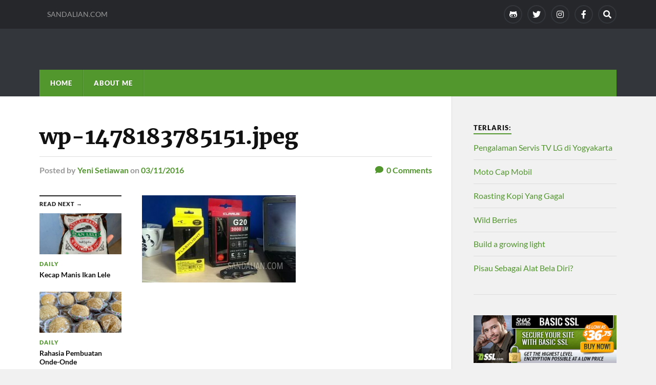

--- FILE ---
content_type: text/html; charset=UTF-8
request_url: https://sandalian.com/wp-1478183785151-jpeg
body_size: 9943
content:
<!DOCTYPE html>

<html class="no-js" lang="en-US">

	<head profile="http://gmpg.org/xfn/11">
		
		<meta http-equiv="Content-Type" content="text/html; charset=UTF-8" />
		<meta name="viewport" content="width=device-width, initial-scale=1.0" >
		 
		<title>wp-1478183785151.jpeg &#8211; sandalian.com</title>
<meta name='robots' content='max-image-preview:large' />
	<style>img:is([sizes="auto" i], [sizes^="auto," i]) { contain-intrinsic-size: 3000px 1500px }</style>
	<script>document.documentElement.className = document.documentElement.className.replace("no-js","js");</script>
<link rel='dns-prefetch' href='//secure.gravatar.com' />
<link rel='dns-prefetch' href='//www.googletagmanager.com' />
<link rel='dns-prefetch' href='//stats.wp.com' />
<link rel='dns-prefetch' href='//jetpack.wordpress.com' />
<link rel='dns-prefetch' href='//s0.wp.com' />
<link rel='dns-prefetch' href='//public-api.wordpress.com' />
<link rel='dns-prefetch' href='//0.gravatar.com' />
<link rel='dns-prefetch' href='//1.gravatar.com' />
<link rel='dns-prefetch' href='//2.gravatar.com' />
<link rel="alternate" type="application/rss+xml" title="sandalian.com &raquo; Feed" href="https://sandalian.com/feed" />
<link rel="alternate" type="application/rss+xml" title="sandalian.com &raquo; Comments Feed" href="https://sandalian.com/comments/feed" />
<link rel="alternate" type="application/rss+xml" title="sandalian.com &raquo; wp-1478183785151.jpeg Comments Feed" href="https://sandalian.com/feed/?attachment_id=1706" />
<script type="text/javascript">
/* <![CDATA[ */
window._wpemojiSettings = {"baseUrl":"https:\/\/s.w.org\/images\/core\/emoji\/16.0.1\/72x72\/","ext":".png","svgUrl":"https:\/\/s.w.org\/images\/core\/emoji\/16.0.1\/svg\/","svgExt":".svg","source":{"concatemoji":"https:\/\/sandalian.com\/wp-includes\/js\/wp-emoji-release.min.js?ver=6.8.3"}};
/*! This file is auto-generated */
!function(s,n){var o,i,e;function c(e){try{var t={supportTests:e,timestamp:(new Date).valueOf()};sessionStorage.setItem(o,JSON.stringify(t))}catch(e){}}function p(e,t,n){e.clearRect(0,0,e.canvas.width,e.canvas.height),e.fillText(t,0,0);var t=new Uint32Array(e.getImageData(0,0,e.canvas.width,e.canvas.height).data),a=(e.clearRect(0,0,e.canvas.width,e.canvas.height),e.fillText(n,0,0),new Uint32Array(e.getImageData(0,0,e.canvas.width,e.canvas.height).data));return t.every(function(e,t){return e===a[t]})}function u(e,t){e.clearRect(0,0,e.canvas.width,e.canvas.height),e.fillText(t,0,0);for(var n=e.getImageData(16,16,1,1),a=0;a<n.data.length;a++)if(0!==n.data[a])return!1;return!0}function f(e,t,n,a){switch(t){case"flag":return n(e,"\ud83c\udff3\ufe0f\u200d\u26a7\ufe0f","\ud83c\udff3\ufe0f\u200b\u26a7\ufe0f")?!1:!n(e,"\ud83c\udde8\ud83c\uddf6","\ud83c\udde8\u200b\ud83c\uddf6")&&!n(e,"\ud83c\udff4\udb40\udc67\udb40\udc62\udb40\udc65\udb40\udc6e\udb40\udc67\udb40\udc7f","\ud83c\udff4\u200b\udb40\udc67\u200b\udb40\udc62\u200b\udb40\udc65\u200b\udb40\udc6e\u200b\udb40\udc67\u200b\udb40\udc7f");case"emoji":return!a(e,"\ud83e\udedf")}return!1}function g(e,t,n,a){var r="undefined"!=typeof WorkerGlobalScope&&self instanceof WorkerGlobalScope?new OffscreenCanvas(300,150):s.createElement("canvas"),o=r.getContext("2d",{willReadFrequently:!0}),i=(o.textBaseline="top",o.font="600 32px Arial",{});return e.forEach(function(e){i[e]=t(o,e,n,a)}),i}function t(e){var t=s.createElement("script");t.src=e,t.defer=!0,s.head.appendChild(t)}"undefined"!=typeof Promise&&(o="wpEmojiSettingsSupports",i=["flag","emoji"],n.supports={everything:!0,everythingExceptFlag:!0},e=new Promise(function(e){s.addEventListener("DOMContentLoaded",e,{once:!0})}),new Promise(function(t){var n=function(){try{var e=JSON.parse(sessionStorage.getItem(o));if("object"==typeof e&&"number"==typeof e.timestamp&&(new Date).valueOf()<e.timestamp+604800&&"object"==typeof e.supportTests)return e.supportTests}catch(e){}return null}();if(!n){if("undefined"!=typeof Worker&&"undefined"!=typeof OffscreenCanvas&&"undefined"!=typeof URL&&URL.createObjectURL&&"undefined"!=typeof Blob)try{var e="postMessage("+g.toString()+"("+[JSON.stringify(i),f.toString(),p.toString(),u.toString()].join(",")+"));",a=new Blob([e],{type:"text/javascript"}),r=new Worker(URL.createObjectURL(a),{name:"wpTestEmojiSupports"});return void(r.onmessage=function(e){c(n=e.data),r.terminate(),t(n)})}catch(e){}c(n=g(i,f,p,u))}t(n)}).then(function(e){for(var t in e)n.supports[t]=e[t],n.supports.everything=n.supports.everything&&n.supports[t],"flag"!==t&&(n.supports.everythingExceptFlag=n.supports.everythingExceptFlag&&n.supports[t]);n.supports.everythingExceptFlag=n.supports.everythingExceptFlag&&!n.supports.flag,n.DOMReady=!1,n.readyCallback=function(){n.DOMReady=!0}}).then(function(){return e}).then(function(){var e;n.supports.everything||(n.readyCallback(),(e=n.source||{}).concatemoji?t(e.concatemoji):e.wpemoji&&e.twemoji&&(t(e.twemoji),t(e.wpemoji)))}))}((window,document),window._wpemojiSettings);
/* ]]> */
</script>
<style id='wp-emoji-styles-inline-css' type='text/css'>

	img.wp-smiley, img.emoji {
		display: inline !important;
		border: none !important;
		box-shadow: none !important;
		height: 1em !important;
		width: 1em !important;
		margin: 0 0.07em !important;
		vertical-align: -0.1em !important;
		background: none !important;
		padding: 0 !important;
	}
</style>
<link rel='stylesheet' id='wp-block-library-css' href='https://sandalian.com/wp-includes/css/dist/block-library/style.min.css?ver=6.8.3' type='text/css' media='all' />
<style id='classic-theme-styles-inline-css' type='text/css'>
/*! This file is auto-generated */
.wp-block-button__link{color:#fff;background-color:#32373c;border-radius:9999px;box-shadow:none;text-decoration:none;padding:calc(.667em + 2px) calc(1.333em + 2px);font-size:1.125em}.wp-block-file__button{background:#32373c;color:#fff;text-decoration:none}
</style>
<link rel='stylesheet' id='mediaelement-css' href='https://sandalian.com/wp-includes/js/mediaelement/mediaelementplayer-legacy.min.css?ver=4.2.17' type='text/css' media='all' />
<link rel='stylesheet' id='wp-mediaelement-css' href='https://sandalian.com/wp-includes/js/mediaelement/wp-mediaelement.min.css?ver=6.8.3' type='text/css' media='all' />
<style id='jetpack-sharing-buttons-style-inline-css' type='text/css'>
.jetpack-sharing-buttons__services-list{display:flex;flex-direction:row;flex-wrap:wrap;gap:0;list-style-type:none;margin:5px;padding:0}.jetpack-sharing-buttons__services-list.has-small-icon-size{font-size:12px}.jetpack-sharing-buttons__services-list.has-normal-icon-size{font-size:16px}.jetpack-sharing-buttons__services-list.has-large-icon-size{font-size:24px}.jetpack-sharing-buttons__services-list.has-huge-icon-size{font-size:36px}@media print{.jetpack-sharing-buttons__services-list{display:none!important}}.editor-styles-wrapper .wp-block-jetpack-sharing-buttons{gap:0;padding-inline-start:0}ul.jetpack-sharing-buttons__services-list.has-background{padding:1.25em 2.375em}
</style>
<style id='global-styles-inline-css' type='text/css'>
:root{--wp--preset--aspect-ratio--square: 1;--wp--preset--aspect-ratio--4-3: 4/3;--wp--preset--aspect-ratio--3-4: 3/4;--wp--preset--aspect-ratio--3-2: 3/2;--wp--preset--aspect-ratio--2-3: 2/3;--wp--preset--aspect-ratio--16-9: 16/9;--wp--preset--aspect-ratio--9-16: 9/16;--wp--preset--color--black: #111;--wp--preset--color--cyan-bluish-gray: #abb8c3;--wp--preset--color--white: #fff;--wp--preset--color--pale-pink: #f78da7;--wp--preset--color--vivid-red: #cf2e2e;--wp--preset--color--luminous-vivid-orange: #ff6900;--wp--preset--color--luminous-vivid-amber: #fcb900;--wp--preset--color--light-green-cyan: #7bdcb5;--wp--preset--color--vivid-green-cyan: #00d084;--wp--preset--color--pale-cyan-blue: #8ed1fc;--wp--preset--color--vivid-cyan-blue: #0693e3;--wp--preset--color--vivid-purple: #9b51e0;--wp--preset--color--accent: #52962e;--wp--preset--color--dark-gray: #333;--wp--preset--color--medium-gray: #555;--wp--preset--color--light-gray: #777;--wp--preset--gradient--vivid-cyan-blue-to-vivid-purple: linear-gradient(135deg,rgba(6,147,227,1) 0%,rgb(155,81,224) 100%);--wp--preset--gradient--light-green-cyan-to-vivid-green-cyan: linear-gradient(135deg,rgb(122,220,180) 0%,rgb(0,208,130) 100%);--wp--preset--gradient--luminous-vivid-amber-to-luminous-vivid-orange: linear-gradient(135deg,rgba(252,185,0,1) 0%,rgba(255,105,0,1) 100%);--wp--preset--gradient--luminous-vivid-orange-to-vivid-red: linear-gradient(135deg,rgba(255,105,0,1) 0%,rgb(207,46,46) 100%);--wp--preset--gradient--very-light-gray-to-cyan-bluish-gray: linear-gradient(135deg,rgb(238,238,238) 0%,rgb(169,184,195) 100%);--wp--preset--gradient--cool-to-warm-spectrum: linear-gradient(135deg,rgb(74,234,220) 0%,rgb(151,120,209) 20%,rgb(207,42,186) 40%,rgb(238,44,130) 60%,rgb(251,105,98) 80%,rgb(254,248,76) 100%);--wp--preset--gradient--blush-light-purple: linear-gradient(135deg,rgb(255,206,236) 0%,rgb(152,150,240) 100%);--wp--preset--gradient--blush-bordeaux: linear-gradient(135deg,rgb(254,205,165) 0%,rgb(254,45,45) 50%,rgb(107,0,62) 100%);--wp--preset--gradient--luminous-dusk: linear-gradient(135deg,rgb(255,203,112) 0%,rgb(199,81,192) 50%,rgb(65,88,208) 100%);--wp--preset--gradient--pale-ocean: linear-gradient(135deg,rgb(255,245,203) 0%,rgb(182,227,212) 50%,rgb(51,167,181) 100%);--wp--preset--gradient--electric-grass: linear-gradient(135deg,rgb(202,248,128) 0%,rgb(113,206,126) 100%);--wp--preset--gradient--midnight: linear-gradient(135deg,rgb(2,3,129) 0%,rgb(40,116,252) 100%);--wp--preset--font-size--small: 15px;--wp--preset--font-size--medium: 20px;--wp--preset--font-size--large: 24px;--wp--preset--font-size--x-large: 42px;--wp--preset--font-size--normal: 17px;--wp--preset--font-size--larger: 28px;--wp--preset--spacing--20: 0.44rem;--wp--preset--spacing--30: 0.67rem;--wp--preset--spacing--40: 1rem;--wp--preset--spacing--50: 1.5rem;--wp--preset--spacing--60: 2.25rem;--wp--preset--spacing--70: 3.38rem;--wp--preset--spacing--80: 5.06rem;--wp--preset--shadow--natural: 6px 6px 9px rgba(0, 0, 0, 0.2);--wp--preset--shadow--deep: 12px 12px 50px rgba(0, 0, 0, 0.4);--wp--preset--shadow--sharp: 6px 6px 0px rgba(0, 0, 0, 0.2);--wp--preset--shadow--outlined: 6px 6px 0px -3px rgba(255, 255, 255, 1), 6px 6px rgba(0, 0, 0, 1);--wp--preset--shadow--crisp: 6px 6px 0px rgba(0, 0, 0, 1);}:where(.is-layout-flex){gap: 0.5em;}:where(.is-layout-grid){gap: 0.5em;}body .is-layout-flex{display: flex;}.is-layout-flex{flex-wrap: wrap;align-items: center;}.is-layout-flex > :is(*, div){margin: 0;}body .is-layout-grid{display: grid;}.is-layout-grid > :is(*, div){margin: 0;}:where(.wp-block-columns.is-layout-flex){gap: 2em;}:where(.wp-block-columns.is-layout-grid){gap: 2em;}:where(.wp-block-post-template.is-layout-flex){gap: 1.25em;}:where(.wp-block-post-template.is-layout-grid){gap: 1.25em;}.has-black-color{color: var(--wp--preset--color--black) !important;}.has-cyan-bluish-gray-color{color: var(--wp--preset--color--cyan-bluish-gray) !important;}.has-white-color{color: var(--wp--preset--color--white) !important;}.has-pale-pink-color{color: var(--wp--preset--color--pale-pink) !important;}.has-vivid-red-color{color: var(--wp--preset--color--vivid-red) !important;}.has-luminous-vivid-orange-color{color: var(--wp--preset--color--luminous-vivid-orange) !important;}.has-luminous-vivid-amber-color{color: var(--wp--preset--color--luminous-vivid-amber) !important;}.has-light-green-cyan-color{color: var(--wp--preset--color--light-green-cyan) !important;}.has-vivid-green-cyan-color{color: var(--wp--preset--color--vivid-green-cyan) !important;}.has-pale-cyan-blue-color{color: var(--wp--preset--color--pale-cyan-blue) !important;}.has-vivid-cyan-blue-color{color: var(--wp--preset--color--vivid-cyan-blue) !important;}.has-vivid-purple-color{color: var(--wp--preset--color--vivid-purple) !important;}.has-black-background-color{background-color: var(--wp--preset--color--black) !important;}.has-cyan-bluish-gray-background-color{background-color: var(--wp--preset--color--cyan-bluish-gray) !important;}.has-white-background-color{background-color: var(--wp--preset--color--white) !important;}.has-pale-pink-background-color{background-color: var(--wp--preset--color--pale-pink) !important;}.has-vivid-red-background-color{background-color: var(--wp--preset--color--vivid-red) !important;}.has-luminous-vivid-orange-background-color{background-color: var(--wp--preset--color--luminous-vivid-orange) !important;}.has-luminous-vivid-amber-background-color{background-color: var(--wp--preset--color--luminous-vivid-amber) !important;}.has-light-green-cyan-background-color{background-color: var(--wp--preset--color--light-green-cyan) !important;}.has-vivid-green-cyan-background-color{background-color: var(--wp--preset--color--vivid-green-cyan) !important;}.has-pale-cyan-blue-background-color{background-color: var(--wp--preset--color--pale-cyan-blue) !important;}.has-vivid-cyan-blue-background-color{background-color: var(--wp--preset--color--vivid-cyan-blue) !important;}.has-vivid-purple-background-color{background-color: var(--wp--preset--color--vivid-purple) !important;}.has-black-border-color{border-color: var(--wp--preset--color--black) !important;}.has-cyan-bluish-gray-border-color{border-color: var(--wp--preset--color--cyan-bluish-gray) !important;}.has-white-border-color{border-color: var(--wp--preset--color--white) !important;}.has-pale-pink-border-color{border-color: var(--wp--preset--color--pale-pink) !important;}.has-vivid-red-border-color{border-color: var(--wp--preset--color--vivid-red) !important;}.has-luminous-vivid-orange-border-color{border-color: var(--wp--preset--color--luminous-vivid-orange) !important;}.has-luminous-vivid-amber-border-color{border-color: var(--wp--preset--color--luminous-vivid-amber) !important;}.has-light-green-cyan-border-color{border-color: var(--wp--preset--color--light-green-cyan) !important;}.has-vivid-green-cyan-border-color{border-color: var(--wp--preset--color--vivid-green-cyan) !important;}.has-pale-cyan-blue-border-color{border-color: var(--wp--preset--color--pale-cyan-blue) !important;}.has-vivid-cyan-blue-border-color{border-color: var(--wp--preset--color--vivid-cyan-blue) !important;}.has-vivid-purple-border-color{border-color: var(--wp--preset--color--vivid-purple) !important;}.has-vivid-cyan-blue-to-vivid-purple-gradient-background{background: var(--wp--preset--gradient--vivid-cyan-blue-to-vivid-purple) !important;}.has-light-green-cyan-to-vivid-green-cyan-gradient-background{background: var(--wp--preset--gradient--light-green-cyan-to-vivid-green-cyan) !important;}.has-luminous-vivid-amber-to-luminous-vivid-orange-gradient-background{background: var(--wp--preset--gradient--luminous-vivid-amber-to-luminous-vivid-orange) !important;}.has-luminous-vivid-orange-to-vivid-red-gradient-background{background: var(--wp--preset--gradient--luminous-vivid-orange-to-vivid-red) !important;}.has-very-light-gray-to-cyan-bluish-gray-gradient-background{background: var(--wp--preset--gradient--very-light-gray-to-cyan-bluish-gray) !important;}.has-cool-to-warm-spectrum-gradient-background{background: var(--wp--preset--gradient--cool-to-warm-spectrum) !important;}.has-blush-light-purple-gradient-background{background: var(--wp--preset--gradient--blush-light-purple) !important;}.has-blush-bordeaux-gradient-background{background: var(--wp--preset--gradient--blush-bordeaux) !important;}.has-luminous-dusk-gradient-background{background: var(--wp--preset--gradient--luminous-dusk) !important;}.has-pale-ocean-gradient-background{background: var(--wp--preset--gradient--pale-ocean) !important;}.has-electric-grass-gradient-background{background: var(--wp--preset--gradient--electric-grass) !important;}.has-midnight-gradient-background{background: var(--wp--preset--gradient--midnight) !important;}.has-small-font-size{font-size: var(--wp--preset--font-size--small) !important;}.has-medium-font-size{font-size: var(--wp--preset--font-size--medium) !important;}.has-large-font-size{font-size: var(--wp--preset--font-size--large) !important;}.has-x-large-font-size{font-size: var(--wp--preset--font-size--x-large) !important;}
:where(.wp-block-post-template.is-layout-flex){gap: 1.25em;}:where(.wp-block-post-template.is-layout-grid){gap: 1.25em;}
:where(.wp-block-columns.is-layout-flex){gap: 2em;}:where(.wp-block-columns.is-layout-grid){gap: 2em;}
:root :where(.wp-block-pullquote){font-size: 1.5em;line-height: 1.6;}
</style>
<link rel='stylesheet' id='rowling_google_fonts-css' href='https://sandalian.com/wp-content/themes/rowling/assets/css/fonts.css?ver=6.8.3' type='text/css' media='all' />
<link rel='stylesheet' id='rowling_fontawesome-css' href='https://sandalian.com/wp-content/themes/rowling/assets/css/font-awesome.min.css?ver=5.13.0' type='text/css' media='all' />
<link rel='stylesheet' id='rowling_style-css' href='https://sandalian.com/wp-content/themes/rowling/style.css?ver=2.1.1' type='text/css' media='all' />
<script type="text/javascript" src="https://sandalian.com/wp-includes/js/jquery/jquery.min.js?ver=3.7.1" id="jquery-core-js"></script>
<script type="text/javascript" src="https://sandalian.com/wp-includes/js/jquery/jquery-migrate.min.js?ver=3.4.1" id="jquery-migrate-js"></script>
<script type="text/javascript" src="https://sandalian.com/wp-content/themes/rowling/assets/js/flexslider.js?ver=1" id="rowling_flexslider-js"></script>
<script type="text/javascript" src="https://sandalian.com/wp-content/themes/rowling/assets/js/doubletaptogo.js?ver=1" id="rowling_doubletap-js"></script>

<!-- Google tag (gtag.js) snippet added by Site Kit -->
<!-- Google Analytics snippet added by Site Kit -->
<script type="text/javascript" src="https://www.googletagmanager.com/gtag/js?id=GT-KTRC5L7" id="google_gtagjs-js" async></script>
<script type="text/javascript" id="google_gtagjs-js-after">
/* <![CDATA[ */
window.dataLayer = window.dataLayer || [];function gtag(){dataLayer.push(arguments);}
gtag("set","linker",{"domains":["sandalian.com"]});
gtag("js", new Date());
gtag("set", "developer_id.dZTNiMT", true);
gtag("config", "GT-KTRC5L7");
/* ]]> */
</script>
<link rel="https://api.w.org/" href="https://sandalian.com/wp-json/" /><link rel="alternate" title="JSON" type="application/json" href="https://sandalian.com/wp-json/wp/v2/media/1706" /><link rel="EditURI" type="application/rsd+xml" title="RSD" href="https://sandalian.com/xmlrpc.php?rsd" />
<link rel='shortlink' href='https://sandalian.com/?p=1706' />
		<!-- Custom Logo: hide header text -->
		<style id="custom-logo-css" type="text/css">
			.blog-title, .blog-description {
				position: absolute;
				clip-path: inset(50%);
			}
		</style>
		<link rel="alternate" title="oEmbed (JSON)" type="application/json+oembed" href="https://sandalian.com/wp-json/oembed/1.0/embed?url=https%3A%2F%2Fsandalian.com%2Fwp-1478183785151-jpeg" />
<link rel="alternate" title="oEmbed (XML)" type="text/xml+oembed" href="https://sandalian.com/wp-json/oembed/1.0/embed?url=https%3A%2F%2Fsandalian.com%2Fwp-1478183785151-jpeg&#038;format=xml" />
<meta name="generator" content="Site Kit by Google 1.167.0" />	<style>img#wpstats{display:none}</style>
		<!-- Customizer CSS --><style type="text/css">a { color:#52962e; }.blog-title a:hover { color:#52962e; }.navigation .section-inner { background-color:#52962e; }.primary-menu ul li:hover > a { color:#52962e; }.search-container .search-button:hover { color:#52962e; }.sticky .sticky-tag { background-color:#52962e; }.sticky .sticky-tag:after { border-right-color:#52962e; }.sticky .sticky-tag:after { border-left-color:#52962e; }.post-categories { color:#52962e; }.single .post-meta a { color:#52962e; }.single .post-meta a:hover { border-bottom-color:#52962e; }.single-post .post-image-caption .fa { color:#52962e; }.related-post .category { color:#52962e; }p.intro { color:#52962e; }blockquote:after { color:#52962e; }fieldset legend { background-color:#52962e; }button, .button, .faux-button, :root .wp-block-button__link, :root .wp-block-file__button, input[type="button"], input[type="reset"], input[type="submit"] { background-color:#52962e; }:root .has-accent-color { color:#52962e; }:root .has-accent-background-color { background-color:#52962e; }.page-edit-link { color:#52962e; }.post-content .page-links a:hover { background-color:#52962e; }.post-tags a:hover { background-color:#52962e; }.post-tags a:hover:before { border-right-color:#52962e; }.post-navigation h4 a:hover { color:#52962e; }.comments-title-container .fa { color:#52962e; }.comment-reply-title .fa { color:#52962e; }.comments .pingbacks li a:hover { color:#52962e; }.comment-header h4 a { color:#52962e; }.bypostauthor .comment-author-icon { background-color:#52962e; }.comments-nav a:hover { color:#52962e; }.pingbacks-title { border-bottom-color:#52962e; }.archive-title { border-bottom-color:#52962e; }.archive-nav a:hover { color:#52962e; }.widget-title { border-bottom-color:#52962e; }.widget-content .textwidget a:hover { color:#52962e; }.widget_archive li a:hover { color:#52962e; }.widget_categories li a:hover { color:#52962e; }.widget_meta li a:hover { color:#52962e; }.widget_nav_menu li a:hover { color:#52962e; }.widget_rss .widget-content ul a.rsswidget:hover { color:#52962e; }#wp-calendar thead th { color:#52962e; }#wp-calendar tfoot a:hover { color:#52962e; }.widget .tagcloud a:hover { background-color:#52962e; }.widget .tagcloud a:hover:before { border-right-color:#52962e; }.footer .widget .tagcloud a:hover { background-color:#52962e; }.footer .widget .tagcloud a:hover:before { border-right-color:#52962e; }.wrapper .search-button:hover { color:#52962e; }.to-the-top { background-color:#52962e; }.credits .copyright a:hover { color:#52962e; }.nav-toggle { background-color:#52962e; }.mobile-menu { background-color:#52962e; }</style><!--/Customizer CSS-->
<!-- Jetpack Open Graph Tags -->
<meta property="og:type" content="article" />
<meta property="og:title" content="wp-1478183785151.jpeg" />
<meta property="og:url" content="https://sandalian.com/wp-1478183785151-jpeg" />
<meta property="og:description" content="Visit the post for more." />
<meta property="article:published_time" content="2016-11-03T14:36:31+00:00" />
<meta property="article:modified_time" content="2016-11-03T14:36:31+00:00" />
<meta property="og:site_name" content="sandalian.com" />
<meta property="og:image" content="https://sandalian.com/wp-content/uploads/2016/11/wp-1478183785151.jpeg" />
<meta property="og:image:alt" content="" />
<meta property="og:locale" content="en_US" />
<meta name="twitter:text:title" content="wp-1478183785151.jpeg" />
<meta name="twitter:image" content="https://sandalian.com/wp-content/uploads/2016/11/wp-1478183785151.jpeg?w=640" />
<meta name="twitter:card" content="summary_large_image" />
<meta name="twitter:description" content="Visit the post for more." />

<!-- End Jetpack Open Graph Tags -->
	
	</head>
	
	<body class="attachment wp-singular attachment-template-default single single-attachment postid-1706 attachmentid-1706 attachment-jpeg wp-theme-rowling">

		
		<a class="skip-link button" href="#site-content">Skip to the content</a>
		
				
			<div class="top-nav">
				
				<div class="section-inner group">

					
						<ul class="secondary-menu dropdown-menu reset-list-style">
							<li id="menu-item-2388" class="menu-item menu-item-type-custom menu-item-object-custom menu-item-home menu-item-2388"><a href="https://sandalian.com">SANDALIAN.COM</a></li>
						</ul><!-- .secondary-menu -->

					
									
						<ul class="social-menu reset-list-style">
							<li id="menu-item-2240" class="menu-item menu-item-type-custom menu-item-object-custom menu-item-2240"><a href="https://github.com/sandalian"><span class="screen-reader-text">Github</span></a></li>
<li id="menu-item-2237" class="menu-item menu-item-type-custom menu-item-object-custom menu-item-2237"><a href="https://twitter.com/sandalian"><span class="screen-reader-text">Twitter</span></a></li>
<li id="menu-item-2238" class="menu-item menu-item-type-custom menu-item-object-custom menu-item-2238"><a href="https://instagram.com/thesandalian"><span class="screen-reader-text">Instagram</span></a></li>
<li id="menu-item-2239" class="menu-item menu-item-type-custom menu-item-object-custom menu-item-2239"><a href="https://facebook.com/sandalian"><span class="screen-reader-text">Facebook</span></a></li>
<li id="menu-item-151" class="menu-item menu-item-type-custom menu-item-object-custom menu-item-151"><a class="search-toggle" href="?s"><span class="screen-reader-text">Search</span></a></li>						</ul><!-- .social-menu -->

									
				</div><!-- .section-inner -->
				
			</div><!-- .top-nav -->
			
				
		<div class="search-container">
			
			<div class="section-inner">
			
				
<form method="get" class="search-form" id="search-form-69323d910247f" action="https://sandalian.com/">
	<input type="search" class="search-field" placeholder="Search form" name="s" id="search-form-69323d9102484" /> 
	<button type="submit" class="search-button"><div class="fa fw fa-search"></div><span class="screen-reader-text">Search</span></button>
</form>			
			</div><!-- .section-inner -->
			
		</div><!-- .search-container -->
		
		<header class="header-wrapper">
		
			<div class="header">
					
				<div class="section-inner">
				
					
						<div class="blog-title">
							<a class="logo" href="https://sandalian.com/" rel="home">
								<img src="https://sandalian.com/wp-content/uploads/2016/05/SANDALIAN-logo1.png">
								<span class="screen-reader-text">sandalian.com</span>
							</a>
						</div>
			
										
					<div class="nav-toggle">
						
						<div class="bars">
							<div class="bar"></div>
							<div class="bar"></div>
							<div class="bar"></div>
						</div>
						
					</div><!-- .nav-toggle -->
				
				</div><!-- .section-inner -->
				
			</div><!-- .header -->
			
			<div class="navigation">
				
				<div class="section-inner group">
					
					<ul class="primary-menu reset-list-style dropdown-menu">
						
						<li id="menu-item-1001" class="menu-item menu-item-type-custom menu-item-object-custom menu-item-home menu-item-1001"><a href="https://sandalian.com/">Home</a></li>
<li id="menu-item-1513" class="menu-item menu-item-type-post_type menu-item-object-page menu-item-1513"><a href="https://sandalian.com/whoami">About Me</a></li>
															
					</ul>
					
				</div><!-- .section-inner -->
				
			</div><!-- .navigation -->
				
			<ul class="mobile-menu reset-list-style">
				
				<li class="menu-item menu-item-type-custom menu-item-object-custom menu-item-home menu-item-1001"><a href="https://sandalian.com/">Home</a></li>
<li class="menu-item menu-item-type-post_type menu-item-object-page menu-item-1513"><a href="https://sandalian.com/whoami">About Me</a></li>
				
			</ul><!-- .mobile-menu -->
				
		</header><!-- .header-wrapper -->

		<main id="site-content">
<div class="wrapper section-inner group">
	
	<div class="content">
												        
				
				<article id="post-1706" class="single single-post group post-1706 attachment type-attachment status-inherit hentry">
					
					<div class="post-header">
											
						<h1 class="post-title">wp-1478183785151.jpeg</h1>						
							<div class="post-meta">

								<span class="resp">Posted</span> <span class="post-meta-author">by <a href="https://sandalian.com/author/admin">Yeni Setiawan</a></span> <span class="post-meta-date">on <a href="https://sandalian.com/wp-1478183785151-jpeg">03/11/2016</a></span> 
																	<span class="post-comments">
										<a href="https://sandalian.com/wp-1478183785151-jpeg#respond"><span class="fa fw fa-comment"></span>0<span class="resp"> Comments</span></a>									</span>
								
							</div><!-- .post-meta -->

												
					</div><!-- .post-header -->
					
							
		<div class="related-posts">
			
			<p class="related-posts-title">Read Next &rarr;</p>
			
			<div class="row">
							
								
						<a class="related-post" href="https://sandalian.com/sejarah-keren/kecap-manis-ikan-lele.html">
							
															
								<img width="400" height="200" src="https://sandalian.com/wp-content/uploads/2025/04/img_4268-1-400x200.jpg" class="attachment-post-image-thumb size-post-image-thumb wp-post-image" alt="" decoding="async" fetchpriority="high" />								
														
							<p class="category">
								Daily							</p>
					
							<h3 class="title">Kecap Manis Ikan Lele</h3>
								
						</a>
					
										
						<a class="related-post" href="https://sandalian.com/daily/rahasia-pembuatan-onde-onde.html">
							
															
								<img width="400" height="200" src="https://sandalian.com/wp-content/uploads/2025/04/img_4130-400x200.jpg" class="attachment-post-image-thumb size-post-image-thumb wp-post-image" alt="" decoding="async" />								
														
							<p class="category">
								Daily							</p>
					
							<h3 class="title">Rahasia Pembuatan Onde-Onde</h3>
								
						</a>
					
										
						<a class="related-post" href="https://sandalian.com/sejarah-keren/moto-cap-mobil.html">
							
															
								<img width="400" height="200" src="https://sandalian.com/wp-content/uploads/2025/04/img_4040-400x200.jpg" class="attachment-post-image-thumb size-post-image-thumb wp-post-image" alt="" decoding="async" />								
														
							<p class="category">
								Daily							</p>
					
							<h3 class="title">Moto Cap Mobil</h3>
								
						</a>
					
									
			</div><!-- .row -->

		</div><!-- .related-posts -->
		
									
					<div class="post-inner">
		
						<div class="post-content entry-content">
						
							<p class="attachment"><a href='https://sandalian.com/wp-content/uploads/2016/11/wp-1478183785151.jpeg'><img loading="lazy" decoding="async" width="300" height="170" src="https://sandalian.com/wp-content/uploads/2016/11/wp-1478183785151-300x170.jpeg" class="attachment-medium size-medium" alt="" srcset="https://sandalian.com/wp-content/uploads/2016/11/wp-1478183785151-300x170.jpeg 300w, https://sandalian.com/wp-content/uploads/2016/11/wp-1478183785151-768x434.jpeg 768w, https://sandalian.com/wp-content/uploads/2016/11/wp-1478183785151.jpeg 800w" sizes="auto, (max-width: 300px) 100vw, 300px" /></a></p>
						
						</div><!-- .post-content -->

						
														
							<div class="post-author">
								
								<a class="avatar" href="https://sandalian.com/author/admin">
									<img alt='' src='https://secure.gravatar.com/avatar/795955a48dc8c2a8532bca7360c11247620a1f2485e370b75775a4b8321d2afa?s=100&#038;d=mm&#038;r=g' srcset='https://secure.gravatar.com/avatar/795955a48dc8c2a8532bca7360c11247620a1f2485e370b75775a4b8321d2afa?s=200&#038;d=mm&#038;r=g 2x' class='avatar avatar-100 photo' height='100' width='100' loading='lazy' decoding='async'/>								</a>
								
								<h4 class="title"><a href="https://sandalian.com/author/admin">Yeni Setiawan</a></h4>

								
									<div class="post-author-description">
										<p>Menulis di sini sejak 2006 meskipun pada kenyataannya lebih sering update WordPress daripada update konten.Suka ngoprek namun lebih suka tidur-tiduran.</p>
									</div><!-- .post-author-description -->

								
							</div><!-- .post-author -->

									
		<div class="related-posts">
			
			<p class="related-posts-title">Read Next &rarr;</p>
			
			<div class="row">
							
								
						<a class="related-post" href="https://sandalian.com/sejarah-keren/kecap-manis-ikan-lele.html">
							
															
								<img width="400" height="200" src="https://sandalian.com/wp-content/uploads/2025/04/img_4268-1-400x200.jpg" class="attachment-post-image-thumb size-post-image-thumb wp-post-image" alt="" decoding="async" loading="lazy" />								
														
							<p class="category">
								Daily							</p>
					
							<h3 class="title">Kecap Manis Ikan Lele</h3>
								
						</a>
					
										
						<a class="related-post" href="https://sandalian.com/daily/rahasia-pembuatan-onde-onde.html">
							
															
								<img width="400" height="200" src="https://sandalian.com/wp-content/uploads/2025/04/img_4130-400x200.jpg" class="attachment-post-image-thumb size-post-image-thumb wp-post-image" alt="" decoding="async" loading="lazy" />								
														
							<p class="category">
								Daily							</p>
					
							<h3 class="title">Rahasia Pembuatan Onde-Onde</h3>
								
						</a>
					
										
						<a class="related-post" href="https://sandalian.com/sejarah-keren/moto-cap-mobil.html">
							
															
								<img width="400" height="200" src="https://sandalian.com/wp-content/uploads/2025/04/img_4040-400x200.jpg" class="attachment-post-image-thumb size-post-image-thumb wp-post-image" alt="" decoding="async" loading="lazy" />								
														
							<p class="category">
								Daily							</p>
					
							<h3 class="title">Moto Cap Mobil</h3>
								
						</a>
					
									
			</div><!-- .row -->

		</div><!-- .related-posts -->
		
								
																
					</div><!-- .post-inner -->
					
				</article><!-- .post -->
				
				
	<div class="respond-container">
		
		<div id="respond" class="comment-respond">
			<h3 id="reply-title" class="comment-reply-title">Leave a Reply<small><a rel="nofollow" id="cancel-comment-reply-link" href="/wp-1478183785151-jpeg#respond" style="display:none;">Cancel reply</a></small></h3>			<form id="commentform" class="comment-form">
				<iframe
					title="Comment Form"
					src="https://jetpack.wordpress.com/jetpack-comment/?blogid=82070659&#038;postid=1706&#038;comment_registration=0&#038;require_name_email=1&#038;stc_enabled=1&#038;stb_enabled=1&#038;show_avatars=1&#038;avatar_default=mystery&#038;greeting=Leave+a+Reply&#038;jetpack_comments_nonce=ae01868be1&#038;greeting_reply=Leave+a+Reply+to+%25s&#038;color_scheme=light&#038;lang=en_US&#038;jetpack_version=14.9.1&#038;iframe_unique_id=1&#038;show_cookie_consent=10&#038;has_cookie_consent=0&#038;is_current_user_subscribed=0&#038;token_key=%3Bnormal%3B&#038;sig=e6f25cd5ebd1d02198d3441cd805b4ff2d63b09c#parent=https%3A%2F%2Fsandalian.com%2Fwp-1478183785151-jpeg"
											name="jetpack_remote_comment"
						style="width:100%; height: 430px; border:0;"
										class="jetpack_remote_comment"
					id="jetpack_remote_comment"
					sandbox="allow-same-origin allow-top-navigation allow-scripts allow-forms allow-popups"
				>
									</iframe>
									<!--[if !IE]><!-->
					<script>
						document.addEventListener('DOMContentLoaded', function () {
							var commentForms = document.getElementsByClassName('jetpack_remote_comment');
							for (var i = 0; i < commentForms.length; i++) {
								commentForms[i].allowTransparency = false;
								commentForms[i].scrolling = 'no';
							}
						});
					</script>
					<!--<![endif]-->
							</form>
		</div>

		
		<input type="hidden" name="comment_parent" id="comment_parent" value="" />

			</div><!-- .respond-container -->

		
	</div><!-- .content -->
	
	<div class="sidebar">

	<div id="top-posts-4" class="widget widget_top-posts"><div class="widget-content"><h3 class="widget-title">Terlaris:</h3><ul><li><a href="https://sandalian.com/reviews/pengalaman-servis-tv-lg-di-yogyakarta.html" class="bump-view" data-bump-view="tp">Pengalaman Servis TV LG di Yogyakarta</a></li><li><a href="https://sandalian.com/sejarah-keren/moto-cap-mobil.html" class="bump-view" data-bump-view="tp">Moto Cap Mobil</a></li><li><a href="https://sandalian.com/kopi/roasting-kopi-yang-gagal.html" class="bump-view" data-bump-view="tp">Roasting Kopi Yang Gagal</a></li><li><a href="https://sandalian.com/uncategorized/wild-berries.html" class="bump-view" data-bump-view="tp">Wild Berries</a></li><li><a href="https://sandalian.com/uncategorized/build-a-growing-light.html" class="bump-view" data-bump-view="tp">Build a growing light</a></li><li><a href="https://sandalian.com/to-think-of/pisau-sebagai-alat-bela-diri.html" class="bump-view" data-bump-view="tp">Pisau Sebagai Alat Bela Diri?</a></li></ul></div></div><div id="block-15" class="widget widget_block"><div class="widget-content"><a href="https://affiliates.ssl.com/1322-4-1-100.html" target="_blank"><img loading="lazy" decoding="async" style="border:0px" src="https://affiliates.ssl.com/media/banners/Basic-SSL-300x100.jpg" width="300" height="100" alt="Beli SSL sekarang"></a></div></div>
</div>	
</div><!-- .wrapper -->
		
		</main><!-- #site-content -->

		<footer class="credits">
					
			<div class="section-inner">
				
				<a href="#" class="to-the-top">
					<div class="fa fw fa-angle-up"></div>
					<span class="screen-reader-text">To the top</span>
				</a>
				
				<p class="copyright">&copy; 2025 <a href="https://sandalian.com/" rel="home">sandalian.com</a></p>
				
				<p class="attribution">Theme by <a href="https://www.andersnoren.se">Anders Nor&eacute;n</a></p>
				
			</div><!-- .section-inner -->
			
		</footer><!-- .credits -->

		<script type="speculationrules">
{"prefetch":[{"source":"document","where":{"and":[{"href_matches":"\/*"},{"not":{"href_matches":["\/wp-*.php","\/wp-admin\/*","\/wp-content\/uploads\/*","\/wp-content\/*","\/wp-content\/plugins\/*","\/wp-content\/themes\/rowling\/*","\/*\\?(.+)"]}},{"not":{"selector_matches":"a[rel~=\"nofollow\"]"}},{"not":{"selector_matches":".no-prefetch, .no-prefetch a"}}]},"eagerness":"conservative"}]}
</script>
	<div style="display:none">
			<div class="grofile-hash-map-1b09e757c2543dc4d8e68b24e774d214">
		</div>
		</div>
		<link rel='stylesheet' id='jetpack-top-posts-widget-css' href='https://sandalian.com/wp-content/plugins/jetpack/modules/widgets/top-posts/style.css?ver=20141013' type='text/css' media='all' />
<script type="text/javascript" src="https://sandalian.com/wp-content/themes/rowling/assets/js/global.js?ver=2.1.1" id="rowling_global-js"></script>
<script type="text/javascript" src="https://sandalian.com/wp-includes/js/comment-reply.min.js?ver=6.8.3" id="comment-reply-js" async="async" data-wp-strategy="async"></script>
<script type="text/javascript" src="https://secure.gravatar.com/js/gprofiles.js?ver=202549" id="grofiles-cards-js"></script>
<script type="text/javascript" id="wpgroho-js-extra">
/* <![CDATA[ */
var WPGroHo = {"my_hash":""};
/* ]]> */
</script>
<script type="text/javascript" src="https://sandalian.com/wp-content/plugins/jetpack/modules/wpgroho.js?ver=14.9.1" id="wpgroho-js"></script>
<script type="text/javascript" id="jetpack-stats-js-before">
/* <![CDATA[ */
_stq = window._stq || [];
_stq.push([ "view", JSON.parse("{\"v\":\"ext\",\"blog\":\"82070659\",\"post\":\"1706\",\"tz\":\"7\",\"srv\":\"sandalian.com\",\"j\":\"1:14.9.1\"}") ]);
_stq.push([ "clickTrackerInit", "82070659", "1706" ]);
/* ]]> */
</script>
<script type="text/javascript" src="https://stats.wp.com/e-202549.js" id="jetpack-stats-js" defer="defer" data-wp-strategy="defer"></script>
<script defer type="text/javascript" src="https://sandalian.com/wp-content/plugins/akismet/_inc/akismet-frontend.js?ver=1754721397" id="akismet-frontend-js"></script>
		<script type="text/javascript">
			(function () {
				const iframe = document.getElementById( 'jetpack_remote_comment' );
								
				const commentIframes = document.getElementsByClassName('jetpack_remote_comment');

				window.addEventListener('message', function(event) {
					if (event.origin !== 'https://jetpack.wordpress.com') {
						return;
					}

					if (!event?.data?.iframeUniqueId && !event?.data?.height) {
						return;
					}

					const eventDataUniqueId = event.data.iframeUniqueId;

					// Change height for the matching comment iframe
					for (let i = 0; i < commentIframes.length; i++) {
						const iframe = commentIframes[i];
						const url = new URL(iframe.src);
						const iframeUniqueIdParam = url.searchParams.get('iframe_unique_id');
						if (iframeUniqueIdParam == event.data.iframeUniqueId) {
							iframe.style.height = event.data.height + 'px';
							return;
						}
					}
				});
			})();
		</script>
		
	<script defer src="https://static.cloudflareinsights.com/beacon.min.js/vcd15cbe7772f49c399c6a5babf22c1241717689176015" integrity="sha512-ZpsOmlRQV6y907TI0dKBHq9Md29nnaEIPlkf84rnaERnq6zvWvPUqr2ft8M1aS28oN72PdrCzSjY4U6VaAw1EQ==" data-cf-beacon='{"version":"2024.11.0","token":"c4ad9b7f9ae3462ca74c6b4ff2a34caa","r":1,"server_timing":{"name":{"cfCacheStatus":true,"cfEdge":true,"cfExtPri":true,"cfL4":true,"cfOrigin":true,"cfSpeedBrain":true},"location_startswith":null}}' crossorigin="anonymous"></script>
</body>
	
</html>